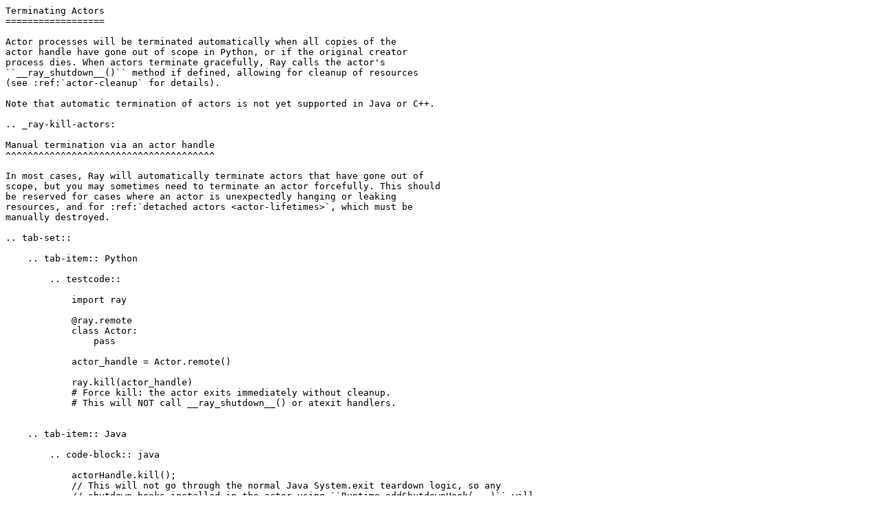

--- FILE ---
content_type: text/plain; charset=utf-8
request_url: https://docs.ray.io/en/master/_sources/ray-core/actors/terminating-actors.rst.txt
body_size: 2449
content:
Terminating Actors
==================

Actor processes will be terminated automatically when all copies of the
actor handle have gone out of scope in Python, or if the original creator
process dies. When actors terminate gracefully, Ray calls the actor's
``__ray_shutdown__()`` method if defined, allowing for cleanup of resources
(see :ref:`actor-cleanup` for details).

Note that automatic termination of actors is not yet supported in Java or C++.

.. _ray-kill-actors:

Manual termination via an actor handle
^^^^^^^^^^^^^^^^^^^^^^^^^^^^^^^^^^^^^^

In most cases, Ray will automatically terminate actors that have gone out of
scope, but you may sometimes need to terminate an actor forcefully. This should
be reserved for cases where an actor is unexpectedly hanging or leaking
resources, and for :ref:`detached actors <actor-lifetimes>`, which must be
manually destroyed.

.. tab-set::

    .. tab-item:: Python

        .. testcode::

            import ray

            @ray.remote
            class Actor:
                pass

            actor_handle = Actor.remote()

            ray.kill(actor_handle)
            # Force kill: the actor exits immediately without cleanup.
            # This will NOT call __ray_shutdown__() or atexit handlers.


    .. tab-item:: Java

        .. code-block:: java

            actorHandle.kill();
            // This will not go through the normal Java System.exit teardown logic, so any
            // shutdown hooks installed in the actor using ``Runtime.addShutdownHook(...)`` will
            // not be called.

    .. tab-item:: C++

        .. code-block:: c++

            actor_handle.Kill();
            // This will not go through the normal C++ std::exit
            // teardown logic, so any exit handlers installed in
            // the actor using ``std::atexit`` will not be called.


This will cause the actor to immediately exit its process, causing any current,
pending, and future tasks to fail with a ``RayActorError``. If you would like
Ray to :ref:`automatically restart <fault-tolerance-actors>` the actor, make sure to set a nonzero
``max_restarts`` in the ``@ray.remote`` options for the actor, then pass the
flag ``no_restart=False`` to ``ray.kill``.

For :ref:`named and detached actors <actor-lifetimes>`, calling ``ray.kill`` on
an actor handle destroys the actor and allows the name to be reused.

Use `ray list actors --detail` from :ref:`State API <state-api-overview-ref>` to see the death cause of dead actors:

.. code-block:: bash

  # This API is only available when you download Ray via `pip install "ray[default]"`
  ray list actors --detail

.. code-block:: bash

  ---
  -   actor_id: e8702085880657b355bf7ef001000000
      class_name: Actor
      state: DEAD
      job_id: '01000000'
      name: ''
      node_id: null
      pid: 0
      ray_namespace: dbab546b-7ce5-4cbb-96f1-d0f64588ae60
      serialized_runtime_env: '{}'
      required_resources: {}
      death_cause:
          actor_died_error_context: # <---- You could see the error message w.r.t why the actor exits.
              error_message: The actor is dead because `ray.kill` killed it.
              owner_id: 01000000ffffffffffffffffffffffffffffffffffffffffffffffff
              owner_ip_address: 127.0.0.1
              ray_namespace: dbab546b-7ce5-4cbb-96f1-d0f64588ae60
              class_name: Actor
              actor_id: e8702085880657b355bf7ef001000000
              never_started: true
              node_ip_address: ''
              pid: 0
              name: ''
      is_detached: false
      placement_group_id: null
      repr_name: ''


Manual termination within the actor
^^^^^^^^^^^^^^^^^^^^^^^^^^^^^^^^^^^

If necessary, you can manually terminate an actor from within one of the actor methods.
This will kill the actor process and release resources associated/assigned to the actor.

.. tab-set::

    .. tab-item:: Python

        .. testcode::

            @ray.remote
            class Actor:
                def exit(self):
                    ray.actor.exit_actor()

            actor = Actor.remote()
            actor.exit.remote()

        This approach should generally not be necessary as actors are automatically garbage
        collected. The ``ObjectRef`` resulting from the task can be waited on to wait
        for the actor to exit (calling ``ray.get()`` on it will raise a ``RayActorError``).

    .. tab-item:: Java

        .. code-block:: java

            Ray.exitActor();

        Garbage collection for actors hasn't been implemented yet, so this is currently the
        only way to terminate an actor gracefully. The ``ObjectRef`` resulting from the task
        can be waited on to wait for the actor to exit (calling ``ObjectRef::get`` on it will
        throw a ``RayActorException``).

    .. tab-item:: C++

        .. code-block:: c++

            ray::ExitActor();

        Garbage collection for actors hasn't been implemented yet, so this is currently the
        only way to terminate an actor gracefully. The ``ObjectRef`` resulting from the task
        can be waited on to wait for the actor to exit (calling ``ObjectRef::Get`` on it will
        throw a ``RayActorException``).

Note that this method of termination waits until any previously submitted
tasks finish executing and then exits the process gracefully with sys.exit.



You could see the actor is dead as a result of the user's `exit_actor()` call:

.. code-block:: bash

  # This API is only available when you download Ray via `pip install "ray[default]"`
  ray list actors --detail

.. code-block:: bash

  ---
  -   actor_id: 070eb5f0c9194b851bb1cf1602000000
      class_name: Actor
      state: DEAD
      job_id: '02000000'
      name: ''
      node_id: 47ccba54e3ea71bac244c015d680e202f187fbbd2f60066174a11ced
      pid: 47978
      ray_namespace: 18898403-dda0-485a-9c11-e9f94dffcbed
      serialized_runtime_env: '{}'
      required_resources: {}
      death_cause:
          actor_died_error_context:
              error_message: 'The actor is dead because its worker process has died.
                  Worker exit type: INTENDED_USER_EXIT Worker exit detail: Worker exits
                  by a user request. exit_actor() is called.'
              owner_id: 02000000ffffffffffffffffffffffffffffffffffffffffffffffff
              owner_ip_address: 127.0.0.1
              node_ip_address: 127.0.0.1
              pid: 47978
              ray_namespace: 18898403-dda0-485a-9c11-e9f94dffcbed
              class_name: Actor
              actor_id: 070eb5f0c9194b851bb1cf1602000000
              name: ''
              never_started: false
      is_detached: false
      placement_group_id: null
      repr_name: ''


.. _actor-cleanup:

Actor cleanup with `__ray_shutdown__`
^^^^^^^^^^^^^^^^^^^^^^^^^^^^^^^^^^^^^^^

When an actor terminates gracefully, Ray calls the ``__ray_shutdown__()`` method
if it exists, allowing cleanup of resources like database connections or file handles.

.. tab-set::

    .. tab-item:: Python

        .. testcode::

            import ray
            import tempfile
            import os

            @ray.remote
            class FileProcessorActor:
                def __init__(self):
                    self.temp_file = tempfile.NamedTemporaryFile(delete=False)
                    self.temp_file.write(b"processing data")
                    self.temp_file.flush()
                    
                def __ray_shutdown__(self):
                    # Clean up temporary file
                    if hasattr(self, 'temp_file'):
                        self.temp_file.close()
                        os.unlink(self.temp_file.name)
                
                def process(self):
                    return "done"

            actor = FileProcessorActor.remote()
            ray.get(actor.process.remote())
            del actor  # __ray_shutdown__() is called automatically

When ``__ray_shutdown__()`` is called:

- **Automatic termination**: When all actor handles go out of scope (``del actor`` or natural scope exit)
- **Manual graceful termination**: When you call ``actor.__ray_terminate__.remote()``

When ``__ray_shutdown__()`` is **NOT** called:

- **Force kill**: When you use ``ray.kill(actor)`` - the actor is killed immediately without cleanup.
- **Unexpected termination**: When the actor process crashes or exits unexpectedly (such as a segfault or being killed by the OOM killer).

**Important notes:**

- ``__ray_shutdown__()`` runs after all actor tasks complete.
- By default, Ray waits 30 seconds for the graceful shutdown procedure (including ``__ray_shutdown__()``) to complete. If the actor doesn't exit within this timeout, it's force killed. Configure this with ``ray.init(_system_config={"actor_graceful_shutdown_timeout_ms": 60000})``.
- Exceptions in ``__ray_shutdown__()`` are caught and logged but don't prevent actor termination.
- ``__ray_shutdown__()`` must be a synchronous method, including for async actors.
